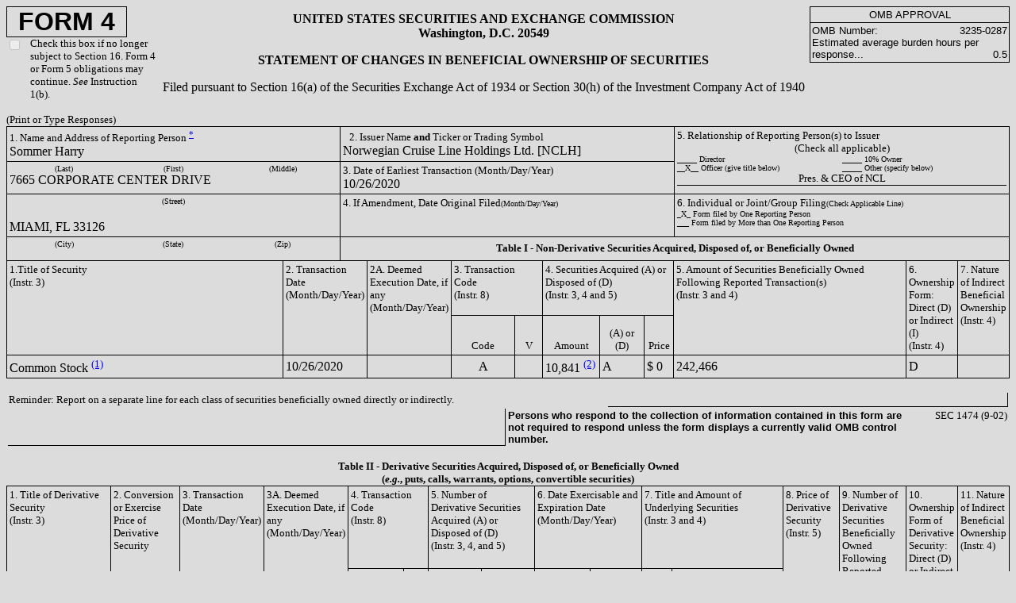

--- FILE ---
content_type: text/html; charset=UTF-8
request_url: https://www.nclhltd.com/investors/sec-filings/all-sec-filings/content/0001104659-20-118970/tm2034404-7_4.html
body_size: 3369
content:
<html>
<head>
<meta http-equiv="Content-Type" content="text/html; charset=UTF-8">
<title> Ownership Submission </title>
<style>
  td { border: solid black;
         border-top-width: 0;
	 border-right-width: 1;
	 border-bottom-width: 1;
	 border-left-width: 0;
     }
  </style>
</head>
<body BGCOLOR="DCDCDC">
<table cellpadding="0" cellspacing="0" border="0" width="100%"><tr>
<td width="15%" style="border:none" valign="top">
<div style="width: 150; border: solid black; border-top-width: 1; border-left-width: 1; border-right-width: 1; border-bottom-width: 1"><font face="Arial" size="+3"><b><center>FORM 4</center></b></font></div>
<table cellpadding="0" cellspacing="0" border="0"><tr>
<td valign="top" style="border:none" width="30"><input type="checkbox" onclick="return false" disabled></td>
<td valign="top" style="border:none"><font size="2">Check this box if no longer subject to Section 16.  Form 4 or Form 5 obligations may continue.  <i>See</i> Instruction 1(b).</font></td>
</tr></table>
</td>
<td width="65%" align="center" style="border:none">
<b><font size="3">
	UNITED STATES SECURITIES AND EXCHANGE COMMISSION<br>
	Washington, D.C. 20549<p></p></font></b><font size="3"><b>STATEMENT OF CHANGES IN BENEFICIAL OWNERSHIP OF SECURITIES</b><p></p>
	Filed pursuant to Section 16(a) of the Securities Exchange Act of 1934 or Section 30(h) of the Investment Company Act of 1940
	</font>
</td>
<td width="20%" valign="top" style="border:none"><table cellpadding="2" cellspacing="0" border="0">
<tr><td align="center" style="border: solid black; border-top-width: 1; border-left-width: 1; border-right-width: 1; border-bottom-width: 1"><font face="Arial" size="2">OMB APPROVAL</font></td></tr>
<tr><td style="border: solid black; border-top-width: 0; border-left-width: 1; border-right-width: 1; border-bottom-width: 1"><font face="Arial" size="2"><table cellpadding="0" cellspacing="0" border="0" width="100%">
<td style="border:none"><font face="Arial" size="2">OMB Number:</font></td>
<td align="right" style="border:none"><font face="Arial" size="2">3235-0287</font></td>
</table>
<table cellpadding="0" cellspacing="0" border="0" width="100%">
<td style="border:none"><font face="Arial" size="2">Estimated average burden hours per response...</font></td>
<td align="right" valign="bottom" style="border:none"><font face="Arial" size="2">0.5</font></td>
</table></font></td></tr>
</table></td>
</tr></table>
<p></p>
<font size="-1">(Print or Type Responses)</font><table cellspacing="0" cellpadding="0" border="0" width="100%">
<tr><td style="border-top-width: 0; border-left-width: 0; border-right-width: 0; border-bottom-width: 0"><table cellpadding="3" cellspacing="0" border="0" width="100%">
<tr>
<td width="33%" valign="top" style="border: solid black; border-width: 1"><table cellpadding="0" cellspacing="0" border="0" width="100%">
<tr><td valign="top" width="100%" style="border:none"><font size="2">1. Name and Address of Reporting Person <a href="#*"><sup>*</sup></a></font></td></tr>
<tr><td valign="top" width="33%" style="border:none">Sommer Harry</td></tr>
</table></td>
<td valign="top" width="33%" style="border: solid black; border-top-width: 1; border-left-width: 0; border-right-width: 1; border-bottom-width: 1"> 
	      <font size="2">2. Issuer Name <b>and</b> Ticker or Trading Symbol</font><br>Norwegian Cruise Line Holdings Ltd. [NCLH]
	      </td>
<td rowspan="2" valign="top" width="33%" style="border: solid black; border-top-width: 1; border-left-width: 0; border-right-width: 1; border-bottom-width: 1">
<font size="2">5. Relationship of Reporting Person(s) to Issuer<br><center>(Check all applicable)</center></font><table cellspacing="0" cellpadding="0" border="0" width="100%" align="center">
<tr>
<td valign="top" style="border:none" width="50%"><font size="1">_____ Director</font></td>
<td valign="top" style="border:none" width="50%"><font size="1">_____ 10% Owner</font></td>
</tr>
<tr>
<td valign="top" style="border:none" width="50%"><font size="1">__X__ Officer (give title below)</font></td>
<td valign="top" style="border:none" width="50%"><font size="1">_____ Other (specify below)</font></td>
</tr>
<tr><td colspan="2" align="center" style="border: solid black; border-top-width: 0; border-left-width: 0; border-right-width: 0; border-bottom-width: 1"><font size="2">Pres. &amp; CEO of NCL</font></td></tr>
</table>
</td>
</tr>
<tr>
<td valign="top" style="border: solid black; border-top-width: 0; border-left-width: 1; border-right-width: 1; border-bottom-width: 1">
<center><table cellpadding="0" cellspacing="0" border="0" width="100%"><tr>
<td style="border: none" width="33%"><center><font size="1">(Last)</font></center></td>
<td style="border:none" width="33%"><center><font size="1">(First)</font></center></td>
<td style="border:none" width="33%"><center><font size="1">(Middle)</font></center></td>
</tr></table></center>7665 CORPORATE CENTER DRIVE</td>
<td valign="top">
<font size="2">3. Date of Earliest Transaction (Month/Day/Year)</font><br>10/26/2020</td>
</tr>
<tr>
<td valign="top" style="border: solid black; border-top-width: 0; border-left-width: 1; border-right-width: 1; border-bottom-width: 1">
<table cellpadding="0" cellspacing="0" border="0" width="100%"><tr><td valign="top" colspan="3" width="100%" style="border:none">
<center><font size="1">(Street)</font></center>
<br>
</td></tr></table>MIAMI, FL 33126</td>
<td valign="top">
<font size="2">4. If Amendment, Date Original Filed</font><font size="1">(Month/Day/Year)</font><br>
</td>
<td valign="top">
<font size="2">6. Individual or Joint/Group Filing</font><font size="1">(Check Applicable Line)</font><br><font size="1">
		  _X_ Form filed by One Reporting Person<br>
		  ___ Form filed by More than One Reporting Person
		</font>
</td>
</tr>
<tr>
<td valign="top" style="border: solid black; border-top-width: 0; border-left-width: 1; border-right-width: 1; border-bottom-width: 1"><table cellpadding="0" cellspacing="0" border="0" width="100%"><tr>
<td style="border:none" width="33%"><center><font size="1">(City)</font></center></td>
<td style="border:none" width="33%"><center><font size="1">(State)</font></center></td>
<td style="border:none" width="33%"><center><font size="1">(Zip)</font></center></td>
</tr></table></td>
<td colspan="3" height="30"><center><b><font size="2">Table I - Non-Derivative Securities Acquired, Disposed of, or Beneficially Owned</font></b></center></td>
</tr>
</table></td></tr>
<tr><td style="border-top-width: 0; border-left-width: 0; border-right-width: 0; border-bottom-width: 0"><table cellpadding="3" cellspacing="0" border="0" width="100%">
<tr>
<td width="33%" rowspan="2" valign="top" style="border: solid black; border-top-width: 0; border-left-width: 1; border-right-width: 1; border-bottom-width: 1"><font size="2">1.Title of Security<br>(Instr. 3)</font></td>
<td width="8%" valign="top" rowspan="2"><font size="2">2. Transaction Date (Month/Day/Year)</font></td>
<td width="8%" valign="top" rowspan="2"><font size="2">2A. Deemed Execution Date, if any (Month/Day/Year)</font></td>
<td width="10%" valign="top" colspan="2"><font size="2">3. Transaction Code<br>(Instr. 8)</font></td>
<td width="14%" valign="top" colspan="3"><font size="2">4. Securities Acquired (A) or Disposed of (D)<br>(Instr. 3, 4 and 5)</font></td>
<td width="27%" valign="top" rowspan="2"><font size="2">5. Amount of Securities Beneficially Owned Following Reported Transaction(s)<br>(Instr. 3 and 4)</font></td>
<td width="27%" valign="top" rowspan="2"><font size="2">6. Ownership Form: Direct (D) or Indirect (I)<br>(Instr. 4)</font></td>
<td width="27%" valign="top" rowspan="2"><font size="2">7. Nature of Indirect Beneficial Ownership<br>(Instr. 4)</font></td>
</tr>
<tr>
<td valign="bottom" align="center"><font size="2">Code</font></td>
<td valign="bottom" align="center"><font size="2">V</font></td>
<td valign="bottom" align="center"><font size="2">Amount</font></td>
<td valign="bottom" align="center"><font size="2">(A) or (D)</font></td>
<td valign="bottom" align="center"><font size="2">Price</font></td>
</tr>
<tr>
<td style="border: solid black; border-top-width: 0; border-left-width: 1; border-right-width: 1; border-bottom-width:1">
                Common Stock
                <a href="#F1"><sup>(1)</sup></a>
            </td>
<td>10/26/2020</td>
<td>
		   
		</td>
<td align="center">A</td>
<td align="center">
	           
        	 </td>
<td>
                    10,841
                    <a href="#F2"><sup>(2)</sup></a>
                </td>
<td>
                    A
                </td>
<td>
	          $
                    
        0
      
                </td>
<td>
                    242,466
                </td>
<td>
                    D
                </td>
<td>
		   
		</td>
</tr>
</table></td></tr>
</table>
<p></p>
<table width="100%">
<tr>
<td style="border:none" colspan="2" width="60%"><font size="2">Reminder: Report on a separate line for each class of securities beneficially owned directly or indirectly.</font></td>
<td colspan="2"></td>
</tr>
<tr>
<td width="50%"></td>
<td colspan="2" style="border:none"><font face="Arial" size="2"><b>Persons who respond to the collection of information contained in this form are not required to respond unless the form displays a currently valid OMB control number.</b></font></td>
<td width="10%" style="border:none" align="right" valign="top"><font size="2">SEC 1474 (9-02)</font></td>
</tr>
</table>
<p></p>
<font size="2"><center><b>Table II - Derivative Securities Acquired, Disposed of, or Beneficially Owned<br>
    (<i>e.g.</i>, puts, calls, warrants, options, convertible securities)</b></center></font><table cellpadding="3" cellspacing="0" border="0">
<tr>
<td width="15%" valign="top" rowspan="2" style="border: solid black; border-top-width: 1; border-left-width: 1; border-right-width: 1; border-bottom-width: 1"><font size="2">1. Title of Derivative Security<br>(Instr. 3)</font></td>
<td width="8%" valign="top" rowspan="2" style="border: solid black; border-top-width: 1; border-left-width: 0; border-right-width: 1; border-bottom-width: 1"><font size="2">2. Conversion or Exercise Price of Derivative Security</font></td>
<td width="8%" valign="top" rowspan="2" style="border: solid black; border-top-width: 1; border-left-width: 0; border-right-width: 1; border-bottom-width: 1"><font size="2">3. Transaction Date (Month/Day/Year)</font></td>
<td width="8%" valign="top" rowspan="2" style="border: solid black; border-top-width: 1; border-left-width: 0; border-right-width: 1; border-bottom-width: 1"><font size="2">3A. Deemed Execution Date, if any (Month/Day/Year)</font></td>
<td width="10%" valign="top" colspan="2" style="border: solid black; border-top-width: 1; border-left-width: 0; border-right-width: 1; border-bottom-width: 1"><font size="2">4. Transaction Code<br>(Instr. 8)</font></td>
<td width="15%" valign="top" colspan="2" style="border: solid black; border-top-width: 1; border-left-width: 0; border-right-width: 1; border-bottom-width: 1"><font size="2">5. Number of Derivative Securities Acquired (A) or Disposed of (D)<br>(Instr. 3, 4, and 5)</font></td>
<td width="10%" valign="top" colspan="2" style="border: solid black; border-top-width: 1; border-left-width: 0; border-right-width: 1; border-bottom-width: 1"><font size="2">6. Date Exercisable and Expiration Date<br>(Month/Day/Year)</font></td>
<td width="20%" valign="top" colspan="2" style="border: solid black; border-top-width: 1; border-left-width: 0; border-right-width: 1; border-bottom-width: 1"><font size="2">7. Title and Amount of Underlying Securities<br>(Instr. 3 and 4)</font></td>
<td width="8%" valign="top" rowspan="2" style="border: solid black; border-top-width: 1; border-left-width: 0; border-right-width: 1; border-bottom-width: 1"><font size="2">8. Price of Derivative Security<br>(Instr. 5)</font></td>
<td width="8%" valign="top" rowspan="2" style="border: solid black; border-top-width: 1; border-left-width: 0; border-right-width: 1; border-bottom-width: 1"><font size="2">9. Number of Derivative Securities Beneficially Owned Following Reported Transaction(s)<br>(Instr. 4)</font></td>
<td width="8%" valign="top" rowspan="2" style="border: solid black; border-top-width: 1; border-left-width: 0; border-right-width: 1; border-bottom-width: 1"><font size="2">10. Ownership Form of Derivative Security: Direct (D) or Indirect (I)<br>(Instr. 4)</font></td>
<td width="8%" valign="top" rowspan="2" style="border: solid black; border-top-width: 1; border-left-width: 0; border-right-width: 1; border-bottom-width: 1"><font size="2">11. Nature of Indirect Beneficial Ownership<br>(Instr. 4)</font></td>
</tr>
<tr>
<td valign="bottom" align="center"><font size="2">Code</font></td>
<td valign="bottom" align="center"><font size="2">V</font></td>
<td valign="bottom" align="center"><font size="2">(A)</font></td>
<td valign="bottom" align="center"><font size="2">(D)</font></td>
<td><font size="2">Date Exercisable</font></td>
<td><font size="2">Expiration Date</font></td>
<td><font size="2">Title</font></td>
<td><font size="2">Amount or Number of Shares</font></td>
</tr>
</table>
<p></p>
<h2>Reporting Owners</h2>
<table cellpadding="3" cellspacing="0" border="0">
<tr>
<td rowspan="2" align="center" style="border: solid black; border-top-width: 1; border-left-width: 1; border-right-width: 1; border-bottom-width: 1"><b><font size="2">Reporting Owner Name / Address</font></b></td>
<td colspan="4" align="center" style="border: solid black; border-top-width: 1; border-left-width: 0; border-right-width: 1; border-bottom-width: 1"><b><font size="2">Relationships</font></b></td>
</tr>
<tr>
<td> <font size="2">Director</font>
</td>
<td> <font size="2">10% Owner</font>
</td>
<td> <font size="2">Officer</font>
</td>
<td> <font size="2">Other</font>
</td>
</tr>
<tr>
<td style="border: solid black; border-top-width: 0; border-left-width: 1; border-right-width: 1; border-bottom-width: 1">Sommer Harry<br>7665 CORPORATE CENTER DRIVE<br>MIAMI, FL 33126</td>
<td align="center"> 
	</td>
<td align="center"> 
	</td>
<td> 
	Pres. &amp; CEO of NCL</td>
<td>
	     
	  </td>
</tr>
</table>
<h2>Signatures</h2>
<dd></dd>
<table cellpadding="3" cellspacing="0" border="0">
<tr>
<td style="border: solid black; border-top-width: 0; border-right-width: 0; border-left-width: 0; border-bottom-width: 1"> /s/ Daniel S. Farkas, as attorney-in-fact for Harry Sommer</td>
<td rowspan="2" width="50"></td>
<td style="border: solid black; border-top-width: 0; border-right-width: 0; border-left-width: 0; border-bottom-width: 1"> 
	10/28/2020</td>
</tr>
<tr>
<td style="border: none" align="center" valign="top"><font size="1"><sup><a href="#**">**</a></sup>Signature of Reporting Person</font></td>
<td style="border: none" align="center" valign="top">
<font size="1">Date</font><p></p>
</td>
</tr>
</table>
<h2>Explanation of Responses:</h2>
<dd></dd>
<table cellpadding="3" cellspacing="0" border="0">
<tr>
<td style="border:none"><font size="2"><b><a name="#*">*</a></b></font></td>
<td style="border:none"><font size="2">If the form is filed by more than one reporting person, <i>see</i> Instruction 4(b)(v).</font></td>
</tr>
<tr>
<td style="border:none"><font size="2"><b><a name="#**">**</a></b></font></td>
<td style="border:none"><font size="2">Intentional misstatements or omissions of facts constitute Federal Criminal Violations.  <i>See</i> 18 U.S.C. 1001 and 15 U.S.C. 78ff(a).</font></td>
</tr>
<tr>
<td style="border:none"><font size="2"><b>(<a name="#F1"></a>1)</b></font></td>
<td style="border:none"><font size="2">Each restricted share unit represents the contingent right to receive one share of Norwegian Cruise Line Holdings Ltd.'s ("NCLH") common stock upon vesting.</font></td>
</tr>
<tr>
<td style="border:none"><font size="2"><b>(<a name="#F2"></a>2)</b></font></td>
<td style="border:none"><font size="2">Represents a grant of restricted share units under NCLH's Amended and Restated 2013 Performance Incentive Plan on March 1, 2019. The restricted share units were originally subject to performance hurdles. The Compensation Committee determined the performance condition achievement level on October 26, 2020, and the restricted share units will vest on March 1, 2022.</font></td>
</tr>
</table>
<p></p>
<dd></dd>
<font size="2">Note: File three copies of this Form, one of which must be manually signed.  If space is insufficient, <i>see</i> Instruction 6 for procedure.</font><p></p>
<dd></dd>
<font size="2">Potential persons who are to respond to the collection of information contained in this form are not required to respond unless the form displays a currently valid OMB number.</font>
</body>
</html>
